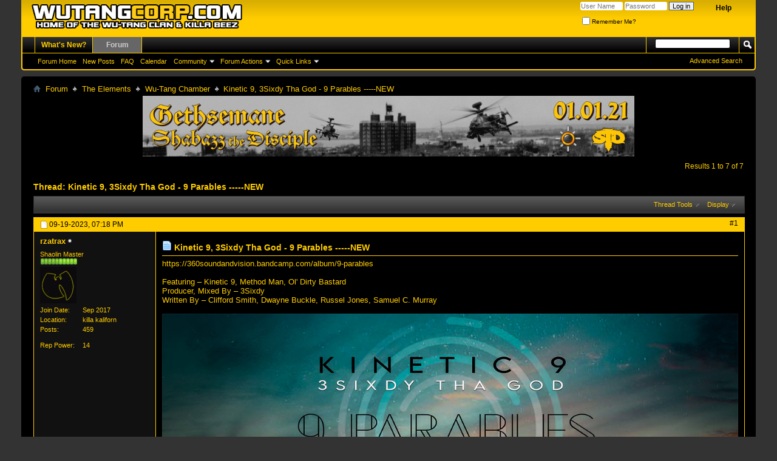

--- FILE ---
content_type: text/html; charset=ISO-8859-1
request_url: https://wutangcorp.com/forum/showthread.php?145040-Kinetic-9-3Sixdy-Tha-God-9-Parables-NEW&s=9a424f08e95a2ace54e5e7dbd7103f36&p=2684127
body_size: 10269
content:
<!DOCTYPE html PUBLIC "-//W3C//DTD XHTML 1.0 Transitional//EN" "http://www.w3.org/TR/xhtml1/DTD/xhtml1-transitional.dtd">
<html xmlns="http://www.w3.org/1999/xhtml" dir="ltr" lang="en" id="vbulletin_html">
<head>
	<meta http-equiv="Content-Type" content="text/html; charset=ISO-8859-1" />
<meta id="e_vb_meta_bburl" name="vb_meta_bburl" content="https://wutangcorp.com/forum" />
<base href="https://wutangcorp.com/forum/" /><!--[if IE]></base><![endif]-->
<meta name="generator" content="vBulletin 4.2.6 by vBS" />

	<link rel="Shortcut Icon" href="favicon.ico" type="image/x-icon" />








<script type="text/javascript">
<!--
	if (typeof YAHOO === 'undefined') // Load ALL YUI Local
	{
		document.write('<script type="text/javascript" src="clientscript/yui/yuiloader-dom-event/yuiloader-dom-event.js?v=426vbs"><\/script>');
		document.write('<script type="text/javascript" src="clientscript/yui/connection/connection-min.js?v=426vbs"><\/script>');
		var yuipath = 'clientscript/yui';
		var yuicombopath = '';
		var remoteyui = false;
	}
	else	// Load Rest of YUI remotely (where possible)
	{
		var yuipath = 'clientscript/yui';
		var yuicombopath = '';
		var remoteyui = true;
		if (!yuicombopath)
		{
			document.write('<script type="text/javascript" src="clientscript/yui/connection/connection-min.js?v=426vbs"><\/script>');
		}
	}
	var SESSIONURL = "s=1e64a6ffb3145ecf9ecf4a8bfc3e3b01&";
	var SECURITYTOKEN = "guest";
	var IMGDIR_MISC = "images/misc";
	var IMGDIR_BUTTON = "images/buttons";
	var vb_disable_ajax = parseInt("0", 10);
	var SIMPLEVERSION = "426vbs";
	var BBURL = "https://wutangcorp.com/forum";
	var LOGGEDIN = 0 > 0 ? true : false;
	var THIS_SCRIPT = "showthread";
	var RELPATH = "showthread.php?145040-Kinetic-9-3Sixdy-Tha-God-9-Parables-NEW&amp;p=2684127";
	var PATHS = {
		forum : "",
		cms   : "",
		blog  : ""
	};
	var AJAXBASEURL = "https://wutangcorp.com/forum/";
// -->
</script>
<script type="text/javascript" src="https://wutangcorp.com/forum/clientscript/vbulletin-core.js?v=426vbs"></script>





	<link rel="stylesheet" type="text/css" href="css.php?styleid=4&amp;langid=1&amp;d=1693876634&amp;td=ltr&amp;sheet=bbcode.css,editor.css,popupmenu.css,reset-fonts.css,vbulletin.css,vbulletin-chrome.css,vbulletin-formcontrols.css," />

	<!--[if lt IE 8]>
	<link rel="stylesheet" type="text/css" href="css.php?styleid=4&amp;langid=1&amp;d=1693876634&amp;td=ltr&amp;sheet=popupmenu-ie.css,vbulletin-ie.css,vbulletin-chrome-ie.css,vbulletin-formcontrols-ie.css,editor-ie.css" />
	<![endif]-->

<!-- Global site tag (gtag.js) - Google Analytics -->
<script async src="https://www.googletagmanager.com/gtag/js?id=UA-67854144-1"></script>
<script>
  window.dataLayer = window.dataLayer || [];
  function gtag(){dataLayer.push(arguments);}
  gtag('js', new Date());

  gtag('config', 'UA-67854144-1');
</script>

<!-- Global site tag (gtag.js) - Google Analytics FCP Net Tagging-->
<script async src="https://www.googletagmanager.com/gtag/js?id=UA-52555043-12"></script>
<script>
  window.dataLayer = window.dataLayer || [];
  function gtag(){dataLayer.push(arguments);}
  gtag('js', new Date());

  gtag('config', 'UA-52555043-12');
</script>


	<meta name="keywords" content="kinetic, 3sixdy, mixed, murray, samuel, jones, russel, buckle, dwayne, smith, clifford, written, bastard, producer, dirty, method, featuring, https://360soundandvision.bandcamp.com/album/9-parables, parables, https://f4.bcbits.com/img/a0872057486_10.jpg" />
	<meta name="description" content="https://360soundandvision.bandcamp.com/album/9-parables 
 
Featuring – Kinetic 9, Method Man, Ol' Dirty Bastard 
Producer, Mixed By – 3Sixdy 
Written By – Clifford Smith, Dwayne Buckle, Russel Jones, Samuel C. Murray  
 
https://f4.bcbits.com/img/a0872057486_10.jpg" />

	<title> Kinetic 9, 3Sixdy Tha God - 9 Parables -----NEW</title>
	<link rel="canonical" href="showthread.php?145040-Kinetic-9-3Sixdy-Tha-God-9-Parables-NEW&s=1e64a6ffb3145ecf9ecf4a8bfc3e3b01" />
	
	
	
	
	
	
	
	
	

	
		<link rel="stylesheet" type="text/css" href="css.php?styleid=4&amp;langid=1&amp;d=1693876634&amp;td=ltr&amp;sheet=toolsmenu.css,postlist.css,showthread.css,postbit.css,options.css,attachment.css,poll.css,lightbox.css" />
	
	<!--[if lt IE 8]><link rel="stylesheet" type="text/css" href="css.php?styleid=4&amp;langid=1&amp;d=1693876634&amp;td=ltr&amp;sheet=toolsmenu-ie.css,postlist-ie.css,showthread-ie.css,postbit-ie.css,poll-ie.css" /><![endif]-->
<link rel="stylesheet" type="text/css" href="css.php?styleid=4&amp;langid=1&amp;d=1693876634&amp;td=ltr&amp;sheet=additional.css" />

</head>

<body onload="if (document.body.scrollIntoView &amp;&amp; fetch_object('currentPost') &amp;&amp; (window.location.href.indexOf('#') == -1 || window.location.href.indexOf('#post') &gt; -1)) { fetch_object('currentPost').scrollIntoView(true); }">

<div class="above_body"> <!-- closing tag is in template navbar -->
<div id="header" class="floatcontainer doc_header">
	<div><a name="top" href="forum.php?s=1e64a6ffb3145ecf9ecf4a8bfc3e3b01" class="logo-image"><img src="images/misc/Wu-Tang_Corp-logo.png" alt="Wu-Tang Corp. - Official Site of the Wu-Tang Clan - Powered by vBulletin" /></a></div>
	<div id="toplinks" class="toplinks">
		
			<ul class="nouser">
			
				<li><a rel="help" href="faq.php?s=1e64a6ffb3145ecf9ecf4a8bfc3e3b01">Help</a></li>
				<li>
			<script type="text/javascript" src="clientscript/vbulletin_md5.js?v=426vbs"></script>
			<form id="navbar_loginform" action="login.php?s=1e64a6ffb3145ecf9ecf4a8bfc3e3b01&amp;do=login" method="post" onsubmit="md5hash(vb_login_password, vb_login_md5password, vb_login_md5password_utf, 0)">
				<fieldset id="logindetails" class="logindetails">
					<div>
						<div>
					<input type="text" class="textbox default-value" name="vb_login_username" id="navbar_username" size="10" accesskey="u" tabindex="101" value="User Name" />
					<input type="password" class="textbox" tabindex="102" name="vb_login_password" id="navbar_password" size="10" />
					<input type="text" class="textbox default-value" tabindex="102" name="vb_login_password_hint" id="navbar_password_hint" size="10" value="Password" style="display:none;" />
					<input type="submit" class="loginbutton" tabindex="104" value="Log in" title="Enter your username and password in the boxes provided to login, or click the 'register' button to create a profile for yourself." accesskey="s" />
						</div>
					</div>
				</fieldset>
				<div id="remember" class="remember">
					<label for="cb_cookieuser_navbar"><input type="checkbox" name="cookieuser" value="1" id="cb_cookieuser_navbar" class="cb_cookieuser_navbar" accesskey="c" tabindex="103" /> Remember Me?</label>
				</div>

				<input type="hidden" name="s" value="1e64a6ffb3145ecf9ecf4a8bfc3e3b01" />
				<input type="hidden" name="securitytoken" value="guest" />
				<input type="hidden" name="do" value="login" />
				<input type="hidden" name="vb_login_md5password" />
				<input type="hidden" name="vb_login_md5password_utf" />
			</form>
			<script type="text/javascript">
			YAHOO.util.Dom.setStyle('navbar_password_hint', "display", "inline");
			YAHOO.util.Dom.setStyle('navbar_password', "display", "none");
			vB_XHTML_Ready.subscribe(function()
			{
			//
				YAHOO.util.Event.on('navbar_username', "focus", navbar_username_focus);
				YAHOO.util.Event.on('navbar_username', "blur", navbar_username_blur);
				YAHOO.util.Event.on('navbar_password_hint', "focus", navbar_password_hint);
				YAHOO.util.Event.on('navbar_password', "blur", navbar_password);
			});
			
			function navbar_username_focus(e)
			{
			//
				var textbox = YAHOO.util.Event.getTarget(e);
				if (textbox.value == 'User Name')
				{
				//
					textbox.value='';
					textbox.style.color='#000000';
				}
			}

			function navbar_username_blur(e)
			{
			//
				var textbox = YAHOO.util.Event.getTarget(e);
				if (textbox.value == '')
				{
				//
					textbox.value='User Name';
					textbox.style.color='#777777';
				}
			}
			
			function navbar_password_hint(e)
			{
			//
				var textbox = YAHOO.util.Event.getTarget(e);
				
				YAHOO.util.Dom.setStyle('navbar_password_hint', "display", "none");
				YAHOO.util.Dom.setStyle('navbar_password', "display", "inline");
				YAHOO.util.Dom.get('navbar_password').focus();
			}

			function navbar_password(e)
			{
			//
				var textbox = YAHOO.util.Event.getTarget(e);
				
				if (textbox.value == '')
				{
					YAHOO.util.Dom.setStyle('navbar_password_hint', "display", "inline");
					YAHOO.util.Dom.setStyle('navbar_password', "display", "none");
				}
			}
			</script>
				</li>
				
			</ul>
		
	</div>
	<div class="ad_global_header">
		
		
	</div>
	<hr />
</div>
<div id="navbar" class="navbar">
	<ul id="navtabs" class="navtabs floatcontainer">
		
		
	
		<li  id="vbtab_whatsnew">
			<a class="navtab" href="activity.php?s=1e64a6ffb3145ecf9ecf4a8bfc3e3b01">What's New?</a>
		</li>
		
		

	
		<li class="selected" id="vbtab_forum">
			<a class="navtab" href="forum.php?s=1e64a6ffb3145ecf9ecf4a8bfc3e3b01">Forum</a>
		</li>
		
		
			<ul class="floatcontainer">
				
					
						
							<li id="vbflink_bbmenu"><a href="forum.php?s=1e64a6ffb3145ecf9ecf4a8bfc3e3b01">Forum Home</a></li>
						
					
				
					
						
							<li id="vbflink_newposts"><a href="search.php?s=1e64a6ffb3145ecf9ecf4a8bfc3e3b01&amp;do=getnew&amp;contenttype=vBForum_Post">New Posts</a></li>
						
					
				
					
						
							<li id="vbflink_faq"><a href="faq.php?s=1e64a6ffb3145ecf9ecf4a8bfc3e3b01">FAQ</a></li>
						
					
				
					
						
							<li id="vbflink_calendar"><a href="calendar.php?s=1e64a6ffb3145ecf9ecf4a8bfc3e3b01">Calendar</a></li>
						
					
				
					
						<li class="popupmenu" id="vbmenu_community">
							<a href="javascript://" class="popupctrl">Community</a>
							<ul class="popupbody popuphover">
								
									<li id="vbclink_groups"><a href="group.php?s=1e64a6ffb3145ecf9ecf4a8bfc3e3b01">Groups</a></li>
								
									<li id="vbclink_albums"><a href="album.php?s=1e64a6ffb3145ecf9ecf4a8bfc3e3b01">Albums</a></li>
								
									<li id="vbclink_members"><a href="memberlist.php?s=1e64a6ffb3145ecf9ecf4a8bfc3e3b01">Member List</a></li>
								
							</ul>
						</li>
					
				
					
						<li class="popupmenu" id="vbmenu_actions">
							<a href="javascript://" class="popupctrl">Forum Actions</a>
							<ul class="popupbody popuphover">
								
									<li id="vbalink_mfr"><a href="forumdisplay.php?s=1e64a6ffb3145ecf9ecf4a8bfc3e3b01&amp;do=markread&amp;markreadhash=guest">Mark Forums Read</a></li>
								
							</ul>
						</li>
					
				
					
						<li class="popupmenu" id="vbmenu_qlinks">
							<a href="javascript://" class="popupctrl">Quick Links</a>
							<ul class="popupbody popuphover">
								
									<li id="vbqlink_posts"><a href="search.php?s=1e64a6ffb3145ecf9ecf4a8bfc3e3b01&amp;do=getdaily&amp;contenttype=vBForum_Post">Today's Posts</a></li>
								
									<li id="vbqlink_leaders"><a href="showgroups.php?s=1e64a6ffb3145ecf9ecf4a8bfc3e3b01">View Site Leaders</a></li>
								
							</ul>
						</li>
					
				
			</ul>
		

		
	</ul>
	
		<div id="globalsearch" class="globalsearch">
			<form action="search.php?s=1e64a6ffb3145ecf9ecf4a8bfc3e3b01&amp;do=process" method="post" id="navbar_search" class="navbar_search">
				
				<input type="hidden" name="securitytoken" value="guest" />
				<input type="hidden" name="do" value="process" />
				<span class="textboxcontainer"><span><input type="text" value="" name="query" class="textbox" tabindex="99"/></span></span>
				<span class="buttoncontainer"><span><input type="image" class="searchbutton" src="images/buttons/search.png" name="submit" onclick="document.getElementById('navbar_search').submit;" tabindex="100"/></span></span>
			</form>
			<ul class="navbar_advanced_search">
				<li><a href="search.php?s=1e64a6ffb3145ecf9ecf4a8bfc3e3b01" accesskey="4">Advanced Search</a></li>
				
			</ul>
		</div>
	
</div>
</div><!-- closing div for above_body -->

<div class="body_wrapper">
<div id="breadcrumb" class="breadcrumb">
	<ul class="floatcontainer">
		<li class="navbithome"><a href="index.php?s=1e64a6ffb3145ecf9ecf4a8bfc3e3b01" accesskey="1"><img src="images/misc/navbit-home.png" alt="Home" /></a></li>
		
	<li class="navbit"><a href="forum.php?s=1e64a6ffb3145ecf9ecf4a8bfc3e3b01">Forum</a></li>

	<li class="navbit"><a href="forumdisplay.php?5-The-Elements&amp;s=1e64a6ffb3145ecf9ecf4a8bfc3e3b01">The Elements</a></li>

	<li class="navbit"><a href="forumdisplay.php?10-Wu-Tang-Chamber&amp;s=1e64a6ffb3145ecf9ecf4a8bfc3e3b01">Wu-Tang Chamber</a></li>

		
	<li class="navbit lastnavbit"><span> Kinetic 9, 3Sixdy Tha God - 9 Parables -----NEW</span></li>

	</ul>
	<hr />
</div>


<div id="ad_global_below_navbar"><center><img src="https://wutangcorp.com/forum/0101_Banner_2021.jpeg" width="810" height="100" alt="01.01.2021"/></center></div>






	<div id="above_postlist" class="above_postlist">
		
		<div id="pagination_top" class="pagination_top">
		
			<div id="postpagestats_above" class="postpagestats">
				Results 1 to 7 of 7
			</div>
		</div>
	</div>
	<div id="pagetitle" class="pagetitle">
		<h1>
			Thread: <span class="threadtitle"><a href="showthread.php?145040-Kinetic-9-3Sixdy-Tha-God-9-Parables-NEW&s=1e64a6ffb3145ecf9ecf4a8bfc3e3b01" title="Reload this Page">Kinetic 9, 3Sixdy Tha God - 9 Parables -----NEW</a></span>
		</h1>
		
			
<span id="fb-root"></span>
<script type="text/javascript" src="//connect.facebook.net/en_US/sdk.js#appId=&amp;xfbml=1"></script>

<fb:like href="https://wutangcorp.com/forum/showthread.php?145040-Kinetic-9-3Sixdy-Tha-God-9-Parables-NEW" font="tahoma" layout="standard" show_faces="false" width="300" action="like" colorscheme="light" data-share="true"></fb:like>
		
	</div>
	<div id="thread_controls" class="thread_controls toolsmenu">
		<div>
		<ul id="postlist_popups" class="postlist_popups popupgroup">
			
			
			<li class="popupmenu" id="threadtools">
				<h6><a class="popupctrl" href="javascript://">Thread Tools</a></h6>
				<ul class="popupbody popuphover">
					<li><a href="printthread.php?s=1e64a6ffb3145ecf9ecf4a8bfc3e3b01&amp;t=145040&amp;pp=15&amp;page=1" accesskey="3" rel="nofollow">Show Printable Version</a></li>
					
						<li><a href="sendmessage.php?s=1e64a6ffb3145ecf9ecf4a8bfc3e3b01&amp;do=sendtofriend&amp;t=145040" rel="nofollow">Email this Page&hellip;</a></li>
					
					<li>
						
					</li>
					
				</ul>
			</li>

			

			

			

			
				<li class="popupmenu" id="displaymodes">
					<h6><a class="popupctrl" href="javascript://">Display</a></h6>
					<ul class="popupbody popuphover">
						<li><label>Linear Mode</label></li>
						<li><a href="showthread.php?145040-Kinetic-9-3Sixdy-Tha-God-9-Parables-NEW&amp;s=1e64a6ffb3145ecf9ecf4a8bfc3e3b01&amp;mode=hybrid"> Switch to Hybrid Mode</a></li>
						<li><a href="showthread.php?145040-Kinetic-9-3Sixdy-Tha-God-9-Parables-NEW&amp;s=1e64a6ffb3145ecf9ecf4a8bfc3e3b01&amp;p=2684075&amp;mode=threaded#post2684075"> Switch to Threaded Mode</a></li>
					</ul>
				</li>
			

			
			</ul>
		</div>
	</div>

<div id="postlist" class="postlist restrain">
	

	
		<ol id="posts" class="posts" start="1">
			
<li class="postbitlegacy postbitim postcontainer old" id="post_2684075">
<!-- see bottom of postbit.css for .userinfo .popupmenu styles -->

	<div class="posthead">
			<span class="postdate old">
				
					<span class="date">09-19-2023,&nbsp;<span class="time">07:18 PM</span></span>
				
			</span>
			<span class="nodecontrols">
				
					<a name="post2684075" href="showthread.php?145040-Kinetic-9-3Sixdy-Tha-God-9-Parables-NEW&amp;s=1e64a6ffb3145ecf9ecf4a8bfc3e3b01&amp;p=2684075&amp;viewfull=1#post2684075" class="postcounter">#1</a><a id="postcount2684075" name="1"></a>
				
				
				
			</span>
	</div>
	<div class="postdetails">
		<div class="userinfo">
			<div class="username_container">
			
				<div class="popupmenu memberaction">
	<a class="username offline popupctrl" href="member.php?203296-rzatrax&amp;s=1e64a6ffb3145ecf9ecf4a8bfc3e3b01" title="rzatrax is offline"><strong>rzatrax</strong></a>
	<ul class="popupbody popuphover memberaction_body">
		<li class="left">
			<a href="member.php?203296-rzatrax&amp;s=1e64a6ffb3145ecf9ecf4a8bfc3e3b01" class="siteicon_profile">
				View Profile
			</a>
		</li>
		
		<li class="right">
			<a href="search.php?s=1e64a6ffb3145ecf9ecf4a8bfc3e3b01&amp;do=finduser&amp;userid=203296&amp;contenttype=vBForum_Post&amp;showposts=1" class="siteicon_forum" rel="nofollow">
				View Forum Posts
			</a>
		</li>
		
		
		
		
		<li class="right">
			<a href="blog.php?s=1e64a6ffb3145ecf9ecf4a8bfc3e3b01&amp;u=203296" class="siteicon_blog" rel="nofollow">
				View Blog Entries
			</a>
		</li>
		
		
		
		
		
		<li class="right">
			<a href="https://wutangcorp.com/forum/list.php?author/203296-rzatrax&amp;s=1e64a6ffb3145ecf9ecf4a8bfc3e3b01" class="siteicon_article" rel="nofollow">
				View Articles
			</a>
		</li>
		

		

		
		
	</ul>
</div>
				<img class="inlineimg onlinestatus" src="images/statusicon/user-offline.png" alt="rzatrax is offline" border="0" />

			
			</div>
			<span class="usertitle">
				Shaolin Master
			</span>
			
			
			
				<span class="postbit_reputation" id="repdisplay_2684075_203296" title="rzatrax five deadly venoms">
					
						<img class="repimg" src="images/reputation/reputation_pos.png" alt="" />
					
						<img class="repimg" src="images/reputation/reputation_pos.png" alt="" />
					
						<img class="repimg" src="images/reputation/reputation_pos.png" alt="" />
					
						<img class="repimg" src="images/reputation/reputation_pos.png" alt="" />
					
						<img class="repimg" src="images/reputation/reputation_pos.png" alt="" />
					
						<img class="repimg" src="images/reputation/reputation_highpos.png" alt="" />
					
						<img class="repimg" src="images/reputation/reputation_highpos.png" alt="" />
					
						<img class="repimg" src="images/reputation/reputation_highpos.png" alt="" />
					
						<img class="repimg" src="images/reputation/reputation_highpos.png" alt="" />
					
						<img class="repimg" src="images/reputation/reputation_highpos.png" alt="" />
					
				</span>
			
			
			<a class="postuseravatar" href="member.php?203296-rzatrax&amp;s=1e64a6ffb3145ecf9ecf4a8bfc3e3b01" title="rzatrax is offline">
				<img src="customavatars/avatar203296_2.gif" alt="rzatrax's Avatar" title="rzatrax's Avatar" />
			</a>
			 
			
				<hr />
				<dl class="userinfo_extra">
					<dt>Join Date</dt> <dd>Sep 2017</dd>
					<dt>Location</dt> <dd>killa kaliforn</dd>
					
					<dt>Posts</dt> <dd>459</dd>	
					
				</dl>
				
				<dl class="user_rep">
					
					
						
					<dt>Rep Power</dt> 
					<dd id="reppower_2684075_203296">14</dd> 
						
					
				</dl>
				
				
				<div class="imlinks">
					    
				</div>
			
		</div>
		<div class="postbody">
			<div class="postrow has_after_content">
				
				
				<h2 class="title icon">
					<img src="images/icons/icon1.png" alt="Default" /> Kinetic 9, 3Sixdy Tha God - 9 Parables -----NEW
				</h2>
				


						
							
							
						
						
				<div class="content">
					<div id="post_message_2684075">
						<blockquote class="postcontent restore ">
							<a href="https://360soundandvision.bandcamp.com/album/9-parables" target="_blank">https://360soundandvision.bandcamp.com/album/9-parables</a><br />
<br />
Featuring – Kinetic 9, Method Man, Ol' Dirty Bastard<br />
Producer, Mixed By – 3Sixdy<br />
Written By – Clifford Smith, Dwayne Buckle, Russel Jones, Samuel C. Murray <br />
<br />
<img src="https://f4.bcbits.com/img/a0872057486_10.jpg" border="0" alt="" />
						</blockquote>
					</div>

					
				</div>
			</div>
			
			<div class="after_content">
				
				
				
					
				
				
					<blockquote class="signature restore"><div class="signaturecontainer"><a href="http://wutangloyalty.blogspot.com/" target="_blank">http://wutangloyalty.blogspot.com/</a></div></blockquote>
				
				
			</div>
			
			<div class="cleardiv"></div>
		</div>
	</div>
		<div class="postfoot">
			<!-- <div class="postfoot_container"> -->
			<div class="textcontrols floatcontainer">
				<span class="postcontrols">
					<img style="display:none" id="progress_2684075" src="images/misc/progress.gif" alt="" />
					
					
					
						<a id="qrwq_2684075" class="newreply" href="newreply.php?s=1e64a6ffb3145ecf9ecf4a8bfc3e3b01&amp;do=newreply&amp;p=2684075" rel="nofollow" title="Reply With Quote"><img id="quoteimg_2684075" src="clear.gif" alt="Reply With Quote" />  Reply With Quote</a> 
					
					
					
				</span>
				<span class="postlinking">
					
						
					

					
					
					
					

					
					

					
					
					
					
					
				</span>
			<!-- </div> -->
			</div>
		</div>
	<hr />
</li>

<li class="postbitlegacy postbitim postcontainer old" id="post_2684078">
<!-- see bottom of postbit.css for .userinfo .popupmenu styles -->

	<div class="posthead">
			<span class="postdate old">
				
					<span class="date">09-19-2023,&nbsp;<span class="time">09:02 PM</span></span>
				
			</span>
			<span class="nodecontrols">
				
					<a name="post2684078" href="showthread.php?145040-Kinetic-9-3Sixdy-Tha-God-9-Parables-NEW&amp;s=1e64a6ffb3145ecf9ecf4a8bfc3e3b01&amp;p=2684078&amp;viewfull=1#post2684078" class="postcounter">#2</a><a id="postcount2684078" name="2"></a>
				
				
				
			</span>
	</div>
	<div class="postdetails">
		<div class="userinfo">
			<div class="username_container">
			
				<div class="popupmenu memberaction">
	<a class="username offline popupctrl" href="member.php?136-Cilvaringz&amp;s=1e64a6ffb3145ecf9ecf4a8bfc3e3b01" title="Cilvaringz is offline"><strong><img src="https://shift-one.com/w.gif" border="0" /> <span style="color:#33ff00;font-weight:bold;">Cilvaringz</span></strong></a>
	<ul class="popupbody popuphover memberaction_body">
		<li class="left">
			<a href="member.php?136-Cilvaringz&amp;s=1e64a6ffb3145ecf9ecf4a8bfc3e3b01" class="siteicon_profile">
				View Profile
			</a>
		</li>
		
		<li class="right">
			<a href="search.php?s=1e64a6ffb3145ecf9ecf4a8bfc3e3b01&amp;do=finduser&amp;userid=136&amp;contenttype=vBForum_Post&amp;showposts=1" class="siteicon_forum" rel="nofollow">
				View Forum Posts
			</a>
		</li>
		
		
		
		
		<li class="right">
			<a href="blog.php?s=1e64a6ffb3145ecf9ecf4a8bfc3e3b01&amp;u=136" class="siteicon_blog" rel="nofollow">
				View Blog Entries
			</a>
		</li>
		
		
		
		
		
		<li class="right">
			<a href="https://wutangcorp.com/forum/list.php?author/136-Cilvaringz&amp;s=1e64a6ffb3145ecf9ecf4a8bfc3e3b01" class="siteicon_article" rel="nofollow">
				View Articles
			</a>
		</li>
		

		

		
		
	</ul>
</div>
				<img class="inlineimg onlinestatus" src="images/statusicon/user-offline.png" alt="Cilvaringz is offline" border="0" />

			
			</div>
			<span class="usertitle">
				Corny Nuh! Capitalizing
			</span>
			
			
			
				<span class="postbit_reputation" id="repdisplay_2684078_136" title="Cilvaringz Iron Lungs (Fists of Legend)">
					
						<img class="repimg" src="images/reputation/reputation_pos.png" alt="" />
					
						<img class="repimg" src="images/reputation/reputation_pos.png" alt="" />
					
						<img class="repimg" src="images/reputation/reputation_pos.png" alt="" />
					
						<img class="repimg" src="images/reputation/reputation_pos.png" alt="" />
					
						<img class="repimg" src="images/reputation/reputation_pos.png" alt="" />
					
						<img class="repimg" src="images/reputation/reputation_highpos.png" alt="" />
					
						<img class="repimg" src="images/reputation/reputation_highpos.png" alt="" />
					
						<img class="repimg" src="images/reputation/reputation_highpos.png" alt="" />
					
						<img class="repimg" src="images/reputation/reputation_highpos.png" alt="" />
					
						<img class="repimg" src="images/reputation/reputation_highpos.png" alt="" />
					
						<img class="repimg" src="images/reputation/reputation_highpos.png" alt="" />
					
				</span>
			
			
			<a class="postuseravatar" href="member.php?136-Cilvaringz&amp;s=1e64a6ffb3145ecf9ecf4a8bfc3e3b01" title="Cilvaringz is offline">
				<img src="customavatars/avatar136_3.gif" alt="Cilvaringz's Avatar" title="Cilvaringz's Avatar" />
			</a>
			 
			
				<hr />
				<dl class="userinfo_extra">
					<dt>Join Date</dt> <dd>Feb 2002</dd>
					
					
					<dt>Posts</dt> <dd>2,176</dd>	
					
				</dl>
				
				<dl class="user_rep">
					
					
						
					<dt>Rep Power</dt> 
					<dd id="reppower_2684078_136">10</dd> 
						
					
				</dl>
				
				
				<div class="imlinks">
					    
				</div>
			
		</div>
		<div class="postbody">
			<div class="postrow has_after_content">
				
				
				<h2 class="title icon">
					<img src="images/icons/icon1.png" alt="Default" /> 
				</h2>
				


						
						
				<div class="content">
					<div id="post_message_2684078">
						<blockquote class="postcontent restore ">
							makes you wonder.... what the fuck happened?
						</blockquote>
					</div>

					
				</div>
			</div>
			
			<div class="after_content">
				
				
				
				
					<blockquote class="signature restore"><div class="signaturecontainer"><img src="http://i.imgur.com/suSFAxk.gif" border="0" alt="" /></div></blockquote>
				
				
			</div>
			
			<div class="cleardiv"></div>
		</div>
	</div>
		<div class="postfoot">
			<!-- <div class="postfoot_container"> -->
			<div class="textcontrols floatcontainer">
				<span class="postcontrols">
					<img style="display:none" id="progress_2684078" src="images/misc/progress.gif" alt="" />
					
					
					
						<a id="qrwq_2684078" class="newreply" href="newreply.php?s=1e64a6ffb3145ecf9ecf4a8bfc3e3b01&amp;do=newreply&amp;p=2684078" rel="nofollow" title="Reply With Quote"><img id="quoteimg_2684078" src="clear.gif" alt="Reply With Quote" />  Reply With Quote</a> 
					
					
					
				</span>
				<span class="postlinking">
					
						
					

					
					
					
					

					
					

					
					
					
					
					
				</span>
			<!-- </div> -->
			</div>
		</div>
	<hr />
</li>

<li class="postbitlegacy postbitim postcontainer old" id="post_2684084">
<!-- see bottom of postbit.css for .userinfo .popupmenu styles -->

	<div class="posthead">
			<span class="postdate old">
				
					<span class="date">09-20-2023,&nbsp;<span class="time">05:26 PM</span></span>
				
			</span>
			<span class="nodecontrols">
				
					<a name="post2684084" href="showthread.php?145040-Kinetic-9-3Sixdy-Tha-God-9-Parables-NEW&amp;s=1e64a6ffb3145ecf9ecf4a8bfc3e3b01&amp;p=2684084&amp;viewfull=1#post2684084" class="postcounter">#3</a><a id="postcount2684084" name="3"></a>
				
				
				
			</span>
	</div>
	<div class="postdetails">
		<div class="userinfo">
			<div class="username_container">
			
				<div class="popupmenu memberaction">
	<a class="username offline popupctrl" href="member.php?11197-Sky-Blue-Bally-Kid&amp;s=1e64a6ffb3145ecf9ecf4a8bfc3e3b01" title="Sky Blue Bally Kid is offline"><strong> <span style="color:#00ccff;font-weight:bold;">Sky Blue Bally Kid</span></strong></a>
	<ul class="popupbody popuphover memberaction_body">
		<li class="left">
			<a href="member.php?11197-Sky-Blue-Bally-Kid&amp;s=1e64a6ffb3145ecf9ecf4a8bfc3e3b01" class="siteicon_profile">
				View Profile
			</a>
		</li>
		
		<li class="right">
			<a href="search.php?s=1e64a6ffb3145ecf9ecf4a8bfc3e3b01&amp;do=finduser&amp;userid=11197&amp;contenttype=vBForum_Post&amp;showposts=1" class="siteicon_forum" rel="nofollow">
				View Forum Posts
			</a>
		</li>
		
		
		
		
		<li class="right">
			<a href="blog.php?s=1e64a6ffb3145ecf9ecf4a8bfc3e3b01&amp;u=11197" class="siteicon_blog" rel="nofollow">
				View Blog Entries
			</a>
		</li>
		
		
		
		
		
		<li class="right">
			<a href="https://wutangcorp.com/forum/list.php?author/11197-Sky-Blue-Bally-Kid&amp;s=1e64a6ffb3145ecf9ecf4a8bfc3e3b01" class="siteicon_article" rel="nofollow">
				View Articles
			</a>
		</li>
		

		

		
		
	</ul>
</div>
				<img class="inlineimg onlinestatus" src="images/statusicon/user-offline.png" alt="Sky Blue Bally Kid is offline" border="0" />

			
			</div>
			<span class="usertitle">
				Terry Cloth Rudolph Joint
			</span>
			
			
			
				<span class="postbit_reputation" id="repdisplay_2684084_11197" title="Sky Blue Bally Kid Iron Lungs (Fists of Legend)">
					
						<img class="repimg" src="images/reputation/reputation_pos.png" alt="" />
					
						<img class="repimg" src="images/reputation/reputation_pos.png" alt="" />
					
						<img class="repimg" src="images/reputation/reputation_pos.png" alt="" />
					
						<img class="repimg" src="images/reputation/reputation_pos.png" alt="" />
					
						<img class="repimg" src="images/reputation/reputation_pos.png" alt="" />
					
						<img class="repimg" src="images/reputation/reputation_highpos.png" alt="" />
					
						<img class="repimg" src="images/reputation/reputation_highpos.png" alt="" />
					
						<img class="repimg" src="images/reputation/reputation_highpos.png" alt="" />
					
						<img class="repimg" src="images/reputation/reputation_highpos.png" alt="" />
					
						<img class="repimg" src="images/reputation/reputation_highpos.png" alt="" />
					
						<img class="repimg" src="images/reputation/reputation_highpos.png" alt="" />
					
				</span>
			
			
			<a class="postuseravatar" href="member.php?11197-Sky-Blue-Bally-Kid&amp;s=1e64a6ffb3145ecf9ecf4a8bfc3e3b01" title="Sky Blue Bally Kid is offline">
				<img src="customavatars/avatar11197_2.gif" alt="Sky Blue Bally Kid's Avatar" title="Sky Blue Bally Kid's Avatar" />
			</a>
			 
			
				<hr />
				<dl class="userinfo_extra">
					<dt>Join Date</dt> <dd>Dec 2003</dd>
					
					
					<dt>Posts</dt> <dd>6,678</dd>	
					
				</dl>
				
				<dl class="user_rep">
					
					
						
					<dt>Rep Power</dt> 
					<dd id="reppower_2684084_11197">78</dd> 
						
					
				</dl>
				
				
				<div class="imlinks">
					    
				</div>
			
		</div>
		<div class="postbody">
			<div class="postrow has_after_content">
				
				
				<h2 class="title icon">
					<img src="images/icons/icon1.png" alt="Default" /> 
				</h2>
				


						
						
				<div class="content">
					<div id="post_message_2684084">
						<blockquote class="postcontent restore ">
							Are those tracks uploaded in terrible quality or is that how they actually sound?
						</blockquote>
					</div>

					
				</div>
			</div>
			
			<div class="after_content">
				
				
				
				
					<blockquote class="signature restore"><div class="signaturecontainer"><div style="text-align: center;"><span style="font-family: System"><font color="Plum"><font size="2"><b><font color="DeepSkyBlue"><br />
  When I'm writing in my room</font></b><br />
</font></font></span> <br />
<br />
<img src="https://s18.postimg.io/93ac3fyft/NI_Sig.jpg" border="0" alt="" /><br />
<br />
<br />
<span style="font-family: System"><b><font color="Magenta"><br />
<font size="2"><font color="DeepSkyBlue"><font size="2">It's like a child that's fighting in the womb</font></font></font></font></b><font color="White"><font size="2"><br />
<br />
</font></font></span><span style="font-family: System"><font color="Yellow"><font size="2">- KP -<br />
</font></font></span></div></div></blockquote>
				
				
			</div>
			
			<div class="cleardiv"></div>
		</div>
	</div>
		<div class="postfoot">
			<!-- <div class="postfoot_container"> -->
			<div class="textcontrols floatcontainer">
				<span class="postcontrols">
					<img style="display:none" id="progress_2684084" src="images/misc/progress.gif" alt="" />
					
					
					
						<a id="qrwq_2684084" class="newreply" href="newreply.php?s=1e64a6ffb3145ecf9ecf4a8bfc3e3b01&amp;do=newreply&amp;p=2684084" rel="nofollow" title="Reply With Quote"><img id="quoteimg_2684084" src="clear.gif" alt="Reply With Quote" />  Reply With Quote</a> 
					
					
					
				</span>
				<span class="postlinking">
					
						
					

					
					
					
					

					
					

					
					
					
					
					
				</span>
			<!-- </div> -->
			</div>
		</div>
	<hr />
</li>

<li class="postbitlegacy postbitim postcontainer old" id="post_2684120">
<!-- see bottom of postbit.css for .userinfo .popupmenu styles -->

	<div class="posthead">
			<span class="postdate old">
				
					<span class="date">09-25-2023,&nbsp;<span class="time">06:47 AM</span></span>
				
			</span>
			<span class="nodecontrols">
				
					<a name="post2684120" href="showthread.php?145040-Kinetic-9-3Sixdy-Tha-God-9-Parables-NEW&amp;s=1e64a6ffb3145ecf9ecf4a8bfc3e3b01&amp;p=2684120&amp;viewfull=1#post2684120" class="postcounter">#4</a><a id="postcount2684120" name="4"></a>
				
				
				
			</span>
	</div>
	<div class="postdetails">
		<div class="userinfo">
			<div class="username_container">
			
				<div class="popupmenu memberaction">
	<a class="username offline popupctrl" href="member.php?57184-hiphopjunky&amp;s=1e64a6ffb3145ecf9ecf4a8bfc3e3b01" title="hiphopjunky is offline"><strong><img src="https://shift-one.com/1.gif" border="0" /> <span style="color:#D6D6D6;font-weight:bold;">hiphopjunky</span></strong></a>
	<ul class="popupbody popuphover memberaction_body">
		<li class="left">
			<a href="member.php?57184-hiphopjunky&amp;s=1e64a6ffb3145ecf9ecf4a8bfc3e3b01" class="siteicon_profile">
				View Profile
			</a>
		</li>
		
		<li class="right">
			<a href="search.php?s=1e64a6ffb3145ecf9ecf4a8bfc3e3b01&amp;do=finduser&amp;userid=57184&amp;contenttype=vBForum_Post&amp;showposts=1" class="siteicon_forum" rel="nofollow">
				View Forum Posts
			</a>
		</li>
		
		
		
		
		<li class="right">
			<a href="blog.php?s=1e64a6ffb3145ecf9ecf4a8bfc3e3b01&amp;u=57184" class="siteicon_blog" rel="nofollow">
				View Blog Entries
			</a>
		</li>
		
		
		
		
		
		<li class="right">
			<a href="https://wutangcorp.com/forum/list.php?author/57184-hiphopjunky&amp;s=1e64a6ffb3145ecf9ecf4a8bfc3e3b01" class="siteicon_article" rel="nofollow">
				View Articles
			</a>
		</li>
		

		

		
		
	</ul>
</div>
				<img class="inlineimg onlinestatus" src="images/statusicon/user-offline.png" alt="hiphopjunky is offline" border="0" />

			
			</div>
			<span class="usertitle">
				Veteran Member
			</span>
			
			
			
				<span class="postbit_reputation" id="repdisplay_2684120_57184" title="hiphopjunky Iron Lungs (Fists of Legend)">
					
						<img class="repimg" src="images/reputation/reputation_pos.png" alt="" />
					
						<img class="repimg" src="images/reputation/reputation_pos.png" alt="" />
					
						<img class="repimg" src="images/reputation/reputation_pos.png" alt="" />
					
						<img class="repimg" src="images/reputation/reputation_pos.png" alt="" />
					
						<img class="repimg" src="images/reputation/reputation_pos.png" alt="" />
					
						<img class="repimg" src="images/reputation/reputation_highpos.png" alt="" />
					
						<img class="repimg" src="images/reputation/reputation_highpos.png" alt="" />
					
						<img class="repimg" src="images/reputation/reputation_highpos.png" alt="" />
					
						<img class="repimg" src="images/reputation/reputation_highpos.png" alt="" />
					
						<img class="repimg" src="images/reputation/reputation_highpos.png" alt="" />
					
						<img class="repimg" src="images/reputation/reputation_highpos.png" alt="" />
					
				</span>
			
			 
			
				<hr />
				<dl class="userinfo_extra">
					<dt>Join Date</dt> <dd>Apr 2007</dd>
					<dt>Location</dt> <dd>Bmore</dd>
					<dt>Age</dt> <dd>43</dd>
					<dt>Posts</dt> <dd>2,249</dd>	
					
				</dl>
				
				<dl class="user_rep">
					
					
						
					<dt>Rep Power</dt> 
					<dd id="reppower_2684120_57184">36</dd> 
						
					
				</dl>
				
				
				<div class="imlinks">
					    
				</div>
			
		</div>
		<div class="postbody">
			<div class="postrow">
				
				
				<h2 class="title icon">
					<img src="images/icons/icon1.png" alt="Default" /> 
				</h2>
				


						
						
				<div class="content">
					<div id="post_message_2684120">
						<blockquote class="postcontent restore ">
							Doodoo
						</blockquote>
					</div>

					
				</div>
			</div>
			
			<div class="cleardiv"></div>
		</div>
	</div>
		<div class="postfoot">
			<!-- <div class="postfoot_container"> -->
			<div class="textcontrols floatcontainer">
				<span class="postcontrols">
					<img style="display:none" id="progress_2684120" src="images/misc/progress.gif" alt="" />
					
					
					
						<a id="qrwq_2684120" class="newreply" href="newreply.php?s=1e64a6ffb3145ecf9ecf4a8bfc3e3b01&amp;do=newreply&amp;p=2684120" rel="nofollow" title="Reply With Quote"><img id="quoteimg_2684120" src="clear.gif" alt="Reply With Quote" />  Reply With Quote</a> 
					
					
					
				</span>
				<span class="postlinking">
					
						
					

					
					
					
					

					
					

					
					
					
					
					
				</span>
			<!-- </div> -->
			</div>
		</div>
	<hr />
</li>

<li class="postbitlegacy postbitim postcontainer old" id="post_2684126">
<!-- see bottom of postbit.css for .userinfo .popupmenu styles -->

	<div class="posthead">
			<span class="postdate old">
				
					<span class="date">09-26-2023,&nbsp;<span class="time">03:03 PM</span></span>
				
			</span>
			<span class="nodecontrols">
				
					<a name="post2684126" href="showthread.php?145040-Kinetic-9-3Sixdy-Tha-God-9-Parables-NEW&amp;s=1e64a6ffb3145ecf9ecf4a8bfc3e3b01&amp;p=2684126&amp;viewfull=1#post2684126" class="postcounter">#5</a><a id="postcount2684126" name="5"></a>
				
				
				
			</span>
	</div>
	<div class="postdetails">
		<div class="userinfo">
			<div class="username_container">
			
				<div class="popupmenu memberaction">
	<a class="username offline popupctrl" href="member.php?11197-Sky-Blue-Bally-Kid&amp;s=1e64a6ffb3145ecf9ecf4a8bfc3e3b01" title="Sky Blue Bally Kid is offline"><strong> <span style="color:#00ccff;font-weight:bold;">Sky Blue Bally Kid</span></strong></a>
	<ul class="popupbody popuphover memberaction_body">
		<li class="left">
			<a href="member.php?11197-Sky-Blue-Bally-Kid&amp;s=1e64a6ffb3145ecf9ecf4a8bfc3e3b01" class="siteicon_profile">
				View Profile
			</a>
		</li>
		
		<li class="right">
			<a href="search.php?s=1e64a6ffb3145ecf9ecf4a8bfc3e3b01&amp;do=finduser&amp;userid=11197&amp;contenttype=vBForum_Post&amp;showposts=1" class="siteicon_forum" rel="nofollow">
				View Forum Posts
			</a>
		</li>
		
		
		
		
		<li class="right">
			<a href="blog.php?s=1e64a6ffb3145ecf9ecf4a8bfc3e3b01&amp;u=11197" class="siteicon_blog" rel="nofollow">
				View Blog Entries
			</a>
		</li>
		
		
		
		
		
		<li class="right">
			<a href="https://wutangcorp.com/forum/list.php?author/11197-Sky-Blue-Bally-Kid&amp;s=1e64a6ffb3145ecf9ecf4a8bfc3e3b01" class="siteicon_article" rel="nofollow">
				View Articles
			</a>
		</li>
		

		

		
		
	</ul>
</div>
				<img class="inlineimg onlinestatus" src="images/statusicon/user-offline.png" alt="Sky Blue Bally Kid is offline" border="0" />

			
			</div>
			<span class="usertitle">
				Terry Cloth Rudolph Joint
			</span>
			
			
			
				<span class="postbit_reputation" id="repdisplay_2684126_11197" title="Sky Blue Bally Kid Iron Lungs (Fists of Legend)">
					
						<img class="repimg" src="images/reputation/reputation_pos.png" alt="" />
					
						<img class="repimg" src="images/reputation/reputation_pos.png" alt="" />
					
						<img class="repimg" src="images/reputation/reputation_pos.png" alt="" />
					
						<img class="repimg" src="images/reputation/reputation_pos.png" alt="" />
					
						<img class="repimg" src="images/reputation/reputation_pos.png" alt="" />
					
						<img class="repimg" src="images/reputation/reputation_highpos.png" alt="" />
					
						<img class="repimg" src="images/reputation/reputation_highpos.png" alt="" />
					
						<img class="repimg" src="images/reputation/reputation_highpos.png" alt="" />
					
						<img class="repimg" src="images/reputation/reputation_highpos.png" alt="" />
					
						<img class="repimg" src="images/reputation/reputation_highpos.png" alt="" />
					
						<img class="repimg" src="images/reputation/reputation_highpos.png" alt="" />
					
				</span>
			
			
			<a class="postuseravatar" href="member.php?11197-Sky-Blue-Bally-Kid&amp;s=1e64a6ffb3145ecf9ecf4a8bfc3e3b01" title="Sky Blue Bally Kid is offline">
				<img src="customavatars/avatar11197_2.gif" alt="Sky Blue Bally Kid's Avatar" title="Sky Blue Bally Kid's Avatar" />
			</a>
			 
			
				<hr />
				<dl class="userinfo_extra">
					<dt>Join Date</dt> <dd>Dec 2003</dd>
					
					
					<dt>Posts</dt> <dd>6,678</dd>	
					
				</dl>
				
				<dl class="user_rep">
					
					
						
					<dt>Rep Power</dt> 
					<dd id="reppower_2684126_11197">78</dd> 
						
					
				</dl>
				
				
				<div class="imlinks">
					    
				</div>
			
		</div>
		<div class="postbody">
			<div class="postrow has_after_content">
				
				
				<h2 class="title icon">
					<img src="images/icons/icon1.png" alt="Default" /> 
				</h2>
				


						
						
				<div class="content">
					<div id="post_message_2684126">
						<blockquote class="postcontent restore ">
							<img src="https://i.imgflip.com/80ifgw.jpg" border="0" alt="" />
						</blockquote>
					</div>

					
				</div>
			</div>
			
			<div class="after_content">
				
				
				
				
					<blockquote class="signature restore"><div class="signaturecontainer"><div style="text-align: center;"><span style="font-family: System"><font color="Plum"><font size="2"><b><font color="DeepSkyBlue"><br />
  When I'm writing in my room</font></b><br />
</font></font></span> <br />
<br />
<img src="https://s18.postimg.io/93ac3fyft/NI_Sig.jpg" border="0" alt="" /><br />
<br />
<br />
<span style="font-family: System"><b><font color="Magenta"><br />
<font size="2"><font color="DeepSkyBlue"><font size="2">It's like a child that's fighting in the womb</font></font></font></font></b><font color="White"><font size="2"><br />
<br />
</font></font></span><span style="font-family: System"><font color="Yellow"><font size="2">- KP -<br />
</font></font></span></div></div></blockquote>
				
				
			</div>
			
			<div class="cleardiv"></div>
		</div>
	</div>
		<div class="postfoot">
			<!-- <div class="postfoot_container"> -->
			<div class="textcontrols floatcontainer">
				<span class="postcontrols">
					<img style="display:none" id="progress_2684126" src="images/misc/progress.gif" alt="" />
					
					
					
						<a id="qrwq_2684126" class="newreply" href="newreply.php?s=1e64a6ffb3145ecf9ecf4a8bfc3e3b01&amp;do=newreply&amp;p=2684126" rel="nofollow" title="Reply With Quote"><img id="quoteimg_2684126" src="clear.gif" alt="Reply With Quote" />  Reply With Quote</a> 
					
					
					
				</span>
				<span class="postlinking">
					
						
					

					
					
					
					

					
					

					
					
					
					
					
				</span>
			<!-- </div> -->
			</div>
		</div>
	<hr />
</li>

<li class="postbitlegacy postbitim postcontainer old" id="post_2684127">
<!-- see bottom of postbit.css for .userinfo .popupmenu styles -->

	<div class="posthead">
			<span class="postdate old">
				
					<span class="date">09-26-2023,&nbsp;<span class="time">07:05 PM</span></span>
				
			</span>
			<span class="nodecontrols">
				
					<a name="post2684127" href="showthread.php?145040-Kinetic-9-3Sixdy-Tha-God-9-Parables-NEW&amp;s=1e64a6ffb3145ecf9ecf4a8bfc3e3b01&amp;p=2684127&amp;viewfull=1#post2684127" class="postcounter">#6</a><a id="postcount2684127" name="6"></a>
				
				
				
			</span>
	</div>
	<div class="postdetails">
		<div class="userinfo">
			<div class="username_container">
			
				<div class="popupmenu memberaction">
	<a class="username offline popupctrl" href="member.php?57184-hiphopjunky&amp;s=1e64a6ffb3145ecf9ecf4a8bfc3e3b01" title="hiphopjunky is offline"><strong><img src="https://shift-one.com/1.gif" border="0" /> <span style="color:#D6D6D6;font-weight:bold;">hiphopjunky</span></strong></a>
	<ul class="popupbody popuphover memberaction_body">
		<li class="left">
			<a href="member.php?57184-hiphopjunky&amp;s=1e64a6ffb3145ecf9ecf4a8bfc3e3b01" class="siteicon_profile">
				View Profile
			</a>
		</li>
		
		<li class="right">
			<a href="search.php?s=1e64a6ffb3145ecf9ecf4a8bfc3e3b01&amp;do=finduser&amp;userid=57184&amp;contenttype=vBForum_Post&amp;showposts=1" class="siteicon_forum" rel="nofollow">
				View Forum Posts
			</a>
		</li>
		
		
		
		
		<li class="right">
			<a href="blog.php?s=1e64a6ffb3145ecf9ecf4a8bfc3e3b01&amp;u=57184" class="siteicon_blog" rel="nofollow">
				View Blog Entries
			</a>
		</li>
		
		
		
		
		
		<li class="right">
			<a href="https://wutangcorp.com/forum/list.php?author/57184-hiphopjunky&amp;s=1e64a6ffb3145ecf9ecf4a8bfc3e3b01" class="siteicon_article" rel="nofollow">
				View Articles
			</a>
		</li>
		

		

		
		
	</ul>
</div>
				<img class="inlineimg onlinestatus" src="images/statusicon/user-offline.png" alt="hiphopjunky is offline" border="0" />

			
			</div>
			<span class="usertitle">
				Veteran Member
			</span>
			
			
			
				<span class="postbit_reputation" id="repdisplay_2684127_57184" title="hiphopjunky Iron Lungs (Fists of Legend)">
					
						<img class="repimg" src="images/reputation/reputation_pos.png" alt="" />
					
						<img class="repimg" src="images/reputation/reputation_pos.png" alt="" />
					
						<img class="repimg" src="images/reputation/reputation_pos.png" alt="" />
					
						<img class="repimg" src="images/reputation/reputation_pos.png" alt="" />
					
						<img class="repimg" src="images/reputation/reputation_pos.png" alt="" />
					
						<img class="repimg" src="images/reputation/reputation_highpos.png" alt="" />
					
						<img class="repimg" src="images/reputation/reputation_highpos.png" alt="" />
					
						<img class="repimg" src="images/reputation/reputation_highpos.png" alt="" />
					
						<img class="repimg" src="images/reputation/reputation_highpos.png" alt="" />
					
						<img class="repimg" src="images/reputation/reputation_highpos.png" alt="" />
					
						<img class="repimg" src="images/reputation/reputation_highpos.png" alt="" />
					
				</span>
			
			 
			
				<hr />
				<dl class="userinfo_extra">
					<dt>Join Date</dt> <dd>Apr 2007</dd>
					<dt>Location</dt> <dd>Bmore</dd>
					<dt>Age</dt> <dd>43</dd>
					<dt>Posts</dt> <dd>2,249</dd>	
					
				</dl>
				
				<dl class="user_rep">
					
					
						
					<dt>Rep Power</dt> 
					<dd id="reppower_2684127_57184">36</dd> 
						
					
				</dl>
				
				
				<div class="imlinks">
					    
				</div>
			
		</div>
		<div class="postbody">
			<div class="postrow">
				
				
				<h2 class="title icon">
					<img src="images/icons/icon1.png" alt="Default" /> 
				</h2>
				


						
						
				<div class="content">
					<div id="post_message_2684127">
						<blockquote class="postcontent restore ">
							^^ lol<br />
<br />
I just skimmed each track and actually the beats are cool. But you can clearly tell he just lifted a Meth and Dirty verse and stuck them on his tracks. Not that I was expecting unheard verses or anything...but I was hoping the verses were a little more obscure
						</blockquote>
					</div>

					
				</div>
			</div>
			
			<div class="cleardiv"></div>
		</div>
	</div>
		<div class="postfoot">
			<!-- <div class="postfoot_container"> -->
			<div class="textcontrols floatcontainer">
				<span class="postcontrols">
					<img style="display:none" id="progress_2684127" src="images/misc/progress.gif" alt="" />
					
					
					
						<a id="qrwq_2684127" class="newreply" href="newreply.php?s=1e64a6ffb3145ecf9ecf4a8bfc3e3b01&amp;do=newreply&amp;p=2684127" rel="nofollow" title="Reply With Quote"><img id="quoteimg_2684127" src="clear.gif" alt="Reply With Quote" />  Reply With Quote</a> 
					
					
					
				</span>
				<span class="postlinking">
					
						
					

					
					
					
					

					
					

					
					
					
					
					
				</span>
			<!-- </div> -->
			</div>
		</div>
	<hr />
</li>

<li class="postbitlegacy postbitim postcontainer old" id="post_2684130">
<!-- see bottom of postbit.css for .userinfo .popupmenu styles -->

	<div class="posthead">
			<span class="postdate old">
				
					<span class="date">09-27-2023,&nbsp;<span class="time">09:05 PM</span></span>
				
			</span>
			<span class="nodecontrols">
				
					<a name="post2684130" href="showthread.php?145040-Kinetic-9-3Sixdy-Tha-God-9-Parables-NEW&amp;s=1e64a6ffb3145ecf9ecf4a8bfc3e3b01&amp;p=2684130&amp;viewfull=1#post2684130" class="postcounter">#7</a><a id="postcount2684130" name="7"></a>
				
				
				
			</span>
	</div>
	<div class="postdetails">
		<div class="userinfo">
			<div class="username_container">
			
				<div class="popupmenu memberaction">
	<a class="username offline popupctrl" href="member.php?228103-Goldenchild&amp;s=1e64a6ffb3145ecf9ecf4a8bfc3e3b01" title="Goldenchild is offline"><strong>Goldenchild</strong></a>
	<ul class="popupbody popuphover memberaction_body">
		<li class="left">
			<a href="member.php?228103-Goldenchild&amp;s=1e64a6ffb3145ecf9ecf4a8bfc3e3b01" class="siteicon_profile">
				View Profile
			</a>
		</li>
		
		<li class="right">
			<a href="search.php?s=1e64a6ffb3145ecf9ecf4a8bfc3e3b01&amp;do=finduser&amp;userid=228103&amp;contenttype=vBForum_Post&amp;showposts=1" class="siteicon_forum" rel="nofollow">
				View Forum Posts
			</a>
		</li>
		
		
		
		
		<li class="right">
			<a href="blog.php?s=1e64a6ffb3145ecf9ecf4a8bfc3e3b01&amp;u=228103" class="siteicon_blog" rel="nofollow">
				View Blog Entries
			</a>
		</li>
		
		
		
		
		
		<li class="right">
			<a href="https://wutangcorp.com/forum/list.php?author/228103-Goldenchild&amp;s=1e64a6ffb3145ecf9ecf4a8bfc3e3b01" class="siteicon_article" rel="nofollow">
				View Articles
			</a>
		</li>
		

		

		
		
	</ul>
</div>
				<img class="inlineimg onlinestatus" src="images/statusicon/user-offline.png" alt="Goldenchild is offline" border="0" />

			
			</div>
			<span class="usertitle">
				PRODIGAL SUN
			</span>
			
			
			
				<span class="postbit_reputation" id="repdisplay_2684130_228103" title="Goldenchild prodigal son">
					
						<img class="repimg" src="images/reputation/reputation_pos.png" alt="" />
					
						<img class="repimg" src="images/reputation/reputation_pos.png" alt="" />
					
						<img class="repimg" src="images/reputation/reputation_pos.png" alt="" />
					
						<img class="repimg" src="images/reputation/reputation_pos.png" alt="" />
					
						<img class="repimg" src="images/reputation/reputation_pos.png" alt="" />
					
						<img class="repimg" src="images/reputation/reputation_highpos.png" alt="" />
					
						<img class="repimg" src="images/reputation/reputation_highpos.png" alt="" />
					
				</span>
			
			
			<a class="postuseravatar" href="member.php?228103-Goldenchild&amp;s=1e64a6ffb3145ecf9ecf4a8bfc3e3b01" title="Goldenchild is offline">
				<img src="images/avatars/v.gif" alt="Goldenchild's Avatar" title="Goldenchild's Avatar" />
			</a>
			 
			
				<hr />
				<dl class="userinfo_extra">
					<dt>Join Date</dt> <dd>Aug 2021</dd>
					
					
					<dt>Posts</dt> <dd>523</dd>	
					
				</dl>
				
				<dl class="user_rep">
					
					
						
					<dt>Rep Power</dt> 
					<dd id="reppower_2684130_228103">7</dd> 
						
					
				</dl>
				
				
				<div class="imlinks">
					    
				</div>
			
		</div>
		<div class="postbody">
			<div class="postrow">
				
				
				<h2 class="title icon">
					<img src="images/icons/icon1.png" alt="Default" /> 
				</h2>
				


						
						
							
						
				<div class="content">
					<div id="post_message_2684130">
						<blockquote class="postcontent restore ">
							The sound quality is pretty bad. But I like the effort put into the cover art and merch, if nothing else. Too bad the music isn’t spectacular. Some of the beats are good, but not the verses. <br />
<br />
Someone with a bit more talent and vision could really make a great underground Wu-related album. Yes, I’m talking about Cilva, but also any talented producer who knows how to steer a ship. It’s a damn shame
						</blockquote>
					</div>

					
				</div>
			</div>
			
			<div class="cleardiv"></div>
		</div>
	</div>
		<div class="postfoot">
			<!-- <div class="postfoot_container"> -->
			<div class="textcontrols floatcontainer">
				<span class="postcontrols">
					<img style="display:none" id="progress_2684130" src="images/misc/progress.gif" alt="" />
					
					
					
						<a id="qrwq_2684130" class="newreply" href="newreply.php?s=1e64a6ffb3145ecf9ecf4a8bfc3e3b01&amp;do=newreply&amp;p=2684130" rel="nofollow" title="Reply With Quote"><img id="quoteimg_2684130" src="clear.gif" alt="Reply With Quote" />  Reply With Quote</a> 
					
					
					
				</span>
				<span class="postlinking">
					
						
					

					
					
					
					

					
					

					
					
					
					
					
				</span>
			<!-- </div> -->
			</div>
		</div>
	<hr />
</li>

		</ol>
		<div class="separator"></div>
		<div class="postlistfoot">
			
		</div>

	

</div>

<div id="below_postlist" class="noinlinemod below_postlist">
	
	<div id="pagination_bottom" class="pagination_bottom">
	
		<div class="clear"></div>
<div class="navpopupmenu popupmenu nohovermenu" id="showthread_navpopup">
	
		<span class="shade">Quick Navigation</span>
		<a href="showthread.php?145040-Kinetic-9-3Sixdy-Tha-God-9-Parables-NEW&amp;s=1e64a6ffb3145ecf9ecf4a8bfc3e3b01" class="popupctrl"><span class="ctrlcontainer">Wu-Tang Chamber</span></a>
		<a href="showthread.php?145040-Kinetic-9-3Sixdy-Tha-God-9-Parables-NEW&amp;p=2684127#top" class="textcontrol" onclick="document.location.hash='top';return false;">Top</a>
	
	<ul class="navpopupbody popupbody popuphover">
		
		<li class="optionlabel">Site Areas</li>
		<li><a href="usercp.php?s=1e64a6ffb3145ecf9ecf4a8bfc3e3b01">Settings</a></li>
		<li><a href="private.php?s=1e64a6ffb3145ecf9ecf4a8bfc3e3b01">Private Messages</a></li>
		<li><a href="subscription.php?s=1e64a6ffb3145ecf9ecf4a8bfc3e3b01">Subscriptions</a></li>
		<li><a href="online.php?s=1e64a6ffb3145ecf9ecf4a8bfc3e3b01">Who's Online</a></li>
		<li><a href="search.php?s=1e64a6ffb3145ecf9ecf4a8bfc3e3b01">Search Forums</a></li>
		<li><a href="forum.php?s=1e64a6ffb3145ecf9ecf4a8bfc3e3b01">Forums Home</a></li>
		
			<li class="optionlabel">Forums</li>
			
		
			
				<li><a href="forumdisplay.php?5-The-Elements&amp;s=1e64a6ffb3145ecf9ecf4a8bfc3e3b01">The Elements</a>
					<ol class="d1">
						
		
			
				<li><a href="forumdisplay.php?10-Wu-Tang-Chamber&amp;s=1e64a6ffb3145ecf9ecf4a8bfc3e3b01">Wu-Tang Chamber</a>
					<ol class="d2">
						
		
			
				<li><a href="forumdisplay.php?32-Wu-On-The-Road&amp;s=1e64a6ffb3145ecf9ecf4a8bfc3e3b01">Wu On The Road</a></li>
			
		
			
				<li><a href="forumdisplay.php?24-Album-Reviews&amp;s=1e64a6ffb3145ecf9ecf4a8bfc3e3b01">Album Reviews</a></li>
			
		
			
				<li><a href="forumdisplay.php?23-Lyric-Interpretation&amp;s=1e64a6ffb3145ecf9ecf4a8bfc3e3b01">Lyric Interpretation</a></li>
			
		
			
				<li><a href="forumdisplay.php?30-Wu-Latino&amp;s=1e64a6ffb3145ecf9ecf4a8bfc3e3b01">Wu Latino</a></li>
			
		
			
				<li><a href="forumdisplay.php?103-Wu-spam&amp;s=1e64a6ffb3145ecf9ecf4a8bfc3e3b01">Wu spam</a></li>
			
		
			
					</ol>
				</li>
			
		
			
				<li><a href="forumdisplay.php?15-Hip-Hop-Shop&amp;s=1e64a6ffb3145ecf9ecf4a8bfc3e3b01">Hip-Hop Shop</a>
					<ol class="d2">
						
		
			
				<li><a href="forumdisplay.php?28-Album-reviews&amp;s=1e64a6ffb3145ecf9ecf4a8bfc3e3b01">Album reviews</a></li>
			
		
			
				<li><a href="forumdisplay.php?55-International-Hip-Hop&amp;s=1e64a6ffb3145ecf9ecf4a8bfc3e3b01">International Hip-Hop</a></li>
			
		
			
				<li><a href="forumdisplay.php?42-Hip-Hop-News-Articles&amp;s=1e64a6ffb3145ecf9ecf4a8bfc3e3b01">Hip-Hop News Articles</a></li>
			
		
			
					</ol>
				</li>
			
		
			
				<li><a href="forumdisplay.php?25-Sound-Shack&amp;s=1e64a6ffb3145ecf9ecf4a8bfc3e3b01">Sound Shack</a></li>
			
		
			
				<li><a href="forumdisplay.php?16-General-Chat&amp;s=1e64a6ffb3145ecf9ecf4a8bfc3e3b01">General Chat</a>
					<ol class="d2">
						
		
			
				<li><a href="forumdisplay.php?21-Intro&amp;s=1e64a6ffb3145ecf9ecf4a8bfc3e3b01">Intro</a></li>
			
		
			
				<li><a href="forumdisplay.php?35-SID-ROW&amp;s=1e64a6ffb3145ecf9ecf4a8bfc3e3b01">SID ROW</a></li>
			
		
			
				<li><a href="forumdisplay.php?41-Video-Subforum&amp;s=1e64a6ffb3145ecf9ecf4a8bfc3e3b01">Video Subforum</a></li>
			
		
			
					</ol>
				</li>
			
		
			
				<li><a href="forumdisplay.php?18-Sports-Section&amp;s=1e64a6ffb3145ecf9ecf4a8bfc3e3b01">Sports Section</a></li>
			
		
			
				<li><a href="forumdisplay.php?22-Box-Office&amp;s=1e64a6ffb3145ecf9ecf4a8bfc3e3b01">Box Office</a></li>
			
		
			
				<li><a href="forumdisplay.php?26-Digital-Underground&amp;s=1e64a6ffb3145ecf9ecf4a8bfc3e3b01">Digital Underground</a></li>
			
		
			
				<li><a href="forumdisplay.php?27-Know-The-Ledge&amp;s=1e64a6ffb3145ecf9ecf4a8bfc3e3b01">Know The Ledge</a></li>
			
		
			
					</ol>
				</li>
			
		
			
				<li><a href="forumdisplay.php?99-Help-Center-***-Please-View-The-Announcement-&#10071;&#10071;&#10071;&amp;s=1e64a6ffb3145ecf9ecf4a8bfc3e3b01">Help Center  *** Please View The Announcement &#10071;&#10071;&#10071;</a>
					<ol class="d1">
						
		
			
				<li><a href="forumdisplay.php?20-Dear-Admin-Mods&amp;s=1e64a6ffb3145ecf9ecf4a8bfc3e3b01">Dear Admin/Mods</a></li>
			
		
			
					</ol>
				</li>
			
		
			
				<li><a href="forumdisplay.php?6-The-Lab&amp;s=1e64a6ffb3145ecf9ecf4a8bfc3e3b01">The Lab</a>
					<ol class="d1">
						
		
			
				<li><a href="forumdisplay.php?14-Audio-Booth&amp;s=1e64a6ffb3145ecf9ecf4a8bfc3e3b01">Audio Booth</a>
					<ol class="d2">
						
		
			
				<li><a href="forumdisplay.php?57-Downloads-and-Links&amp;s=1e64a6ffb3145ecf9ecf4a8bfc3e3b01">Downloads and Links</a></li>
			
		
			
				<li><a href="forumdisplay.php?85-Audio-Tips-amp-Tricks&amp;s=1e64a6ffb3145ecf9ecf4a8bfc3e3b01">Audio Tips &amp; Tricks</a></li>
			
		
			
					</ol>
				</li>
			
		
			
				<li><a href="forumdisplay.php?11-Temple-Of-Darts&amp;s=1e64a6ffb3145ecf9ecf4a8bfc3e3b01">Temple Of Darts</a></li>
			
		
			
				<li><a href="forumdisplay.php?13-The-House-of-Flying-Daggers&amp;s=1e64a6ffb3145ecf9ecf4a8bfc3e3b01">The House of Flying Daggers</a>
					<ol class="d2">
						
		
			
				<li><a href="forumdisplay.php?45-Battle-Arena&amp;s=1e64a6ffb3145ecf9ecf4a8bfc3e3b01">Battle Arena</a></li>
			
		
			
					</ol>
				</li>
			
		
			
					</ol>
				</li>
			
		
			
				<li><a href="forumdisplay.php?9-Misc&amp;s=1e64a6ffb3145ecf9ecf4a8bfc3e3b01">Misc</a>
					<ol class="d1">
						
		
			
				<li><a href="forumdisplay.php?36-Scriptures-Forum&amp;s=1e64a6ffb3145ecf9ecf4a8bfc3e3b01">Scriptures Forum</a>
					<ol class="d2">
						
		
			
				<li><a href="forumdisplay.php?39-Lyrics&amp;s=1e64a6ffb3145ecf9ecf4a8bfc3e3b01">Lyrics</a></li>
			
		
			
				<li><a href="forumdisplay.php?37-Comics&amp;s=1e64a6ffb3145ecf9ecf4a8bfc3e3b01">Comics</a></li>
			
		
			
				<li><a href="forumdisplay.php?19-Graphics-Corner&amp;s=1e64a6ffb3145ecf9ecf4a8bfc3e3b01">Graphics Corner</a></li>
			
		
			
					</ol>
				</li>
			
		
			
				<li><a href="forumdisplay.php?73-For-Sale-and-Trade&amp;s=1e64a6ffb3145ecf9ecf4a8bfc3e3b01">For Sale and Trade</a>
					<ol class="d2">
						
		
			
				<li><a href="forumdisplay.php?76-Seller-reviews&amp;s=1e64a6ffb3145ecf9ecf4a8bfc3e3b01">Seller reviews</a></li>
			
		
			
					</ol>
				</li>
			
		
			
					</ol>
				</li>
			
		
		
	</ul>
</div>
<div class="clear"></div>
	</div>
</div>








	<!-- next / previous links -->
	<div class="navlinks">
		
			<strong>&laquo;</strong>
			<a href="showthread.php?145040-Kinetic-9-3Sixdy-Tha-God-9-Parables-NEW&amp;s=1e64a6ffb3145ecf9ecf4a8bfc3e3b01&amp;goto=nextoldest" rel="nofollow">Previous Thread</a>
			|
			<a href="showthread.php?145040-Kinetic-9-3Sixdy-Tha-God-9-Parables-NEW&amp;s=1e64a6ffb3145ecf9ecf4a8bfc3e3b01&amp;goto=nextnewest" rel="nofollow">Next Thread</a>
			<strong>&raquo;</strong>
		
	</div>
	<!-- / next / previous links -->

<div id="thread_info" class="thread_info block">
	
	
	
	
	
	
	<div class="options_block_container">
		
		<div class="options_block2">
			<h4 class="blockhead options_correct">Bookmarks</h4>
			<div id="social_bookmarks_list" class="thread_info_block blockbody formcontrols floatcontainer options_correct">
				<h5 class="blocksubhead">Bookmarks</h5>
				<ul class="icon_list"><li class="smallfont">
	
		<a href="http://digg.com/submit?phrase=2&amp;url=https%3A%2F%2Fwutangcorp.com%2Fforum%2Fshowthread.php%3Ft%3D145040&amp;title=Kinetic+9%2C+3Sixdy+Tha+God+-+9+Parables+-----NEW" target="socialbookmark"><img src="images/misc/bookmarksite_digg.gif" alt="Submit to Digg" /></a>
	
	<a href="http://digg.com/submit?phrase=2&amp;url=https%3A%2F%2Fwutangcorp.com%2Fforum%2Fshowthread.php%3Ft%3D145040&amp;title=Kinetic+9%2C+3Sixdy+Tha+God+-+9+Parables+-----NEW" target="socialbookmark">Digg</a>
</li><li class="smallfont">
	
		<a href="http://del.icio.us/post?url=https%3A%2F%2Fwutangcorp.com%2Fforum%2Fshowthread.php%3Ft%3D145040&amp;title=Kinetic+9%2C+3Sixdy+Tha+God+-+9+Parables+-----NEW" target="socialbookmark"><img src="images/misc/bookmarksite_delicious.gif" alt="Submit to del.icio.us" /></a>
	
	<a href="http://del.icio.us/post?url=https%3A%2F%2Fwutangcorp.com%2Fforum%2Fshowthread.php%3Ft%3D145040&amp;title=Kinetic+9%2C+3Sixdy+Tha+God+-+9+Parables+-----NEW" target="socialbookmark">del.icio.us</a>
</li><li class="smallfont">
	
		<a href="http://www.stumbleupon.com/submit?url=https%3A%2F%2Fwutangcorp.com%2Fforum%2Fshowthread.php%3Ft%3D145040&amp;title=Kinetic+9%2C+3Sixdy+Tha+God+-+9+Parables+-----NEW" target="socialbookmark"><img src="images/misc/bookmarksite_stumbleupon.gif" alt="Submit to StumbleUpon" /></a>
	
	<a href="http://www.stumbleupon.com/submit?url=https%3A%2F%2Fwutangcorp.com%2Fforum%2Fshowthread.php%3Ft%3D145040&amp;title=Kinetic+9%2C+3Sixdy+Tha+God+-+9+Parables+-----NEW" target="socialbookmark">StumbleUpon</a>
</li><li class="smallfont">
	
	<a href="http://excite.com" target="socialbookmark">Excite</a>
</li><li class="smallfont">
	
	<a href="http://myspace.com" target="socialbookmark">MySpace</a>
</li></ul>
			</div>
		</div>
		
		<div class="options_block">
			<h4 class="collapse blockhead options_correct">
				<a class="collapse" id="collapse_posting_rules" href="showthread.php?145040-Kinetic-9-3Sixdy-Tha-God-9-Parables-NEW&amp;p=2684127#top"><img src="images/buttons/collapse_40b.png" alt="" /></a>
				Posting Permissions
			</h4>
			<div id="posting_rules" class="thread_info_block blockbody formcontrols floatcontainer options_correct">
				
<div id="forumrules" class="info_subblock">

	<ul class="youcandoblock">
		<li>You <strong>may not</strong> post new threads</li>
		<li>You <strong>may not</strong> post replies</li>
		<li>You <strong>may not</strong> post attachments</li>
		<li>You <strong>may not</strong> edit your posts</li>
		<li>&nbsp;</li>
	</ul>
	<div class="bbcodeblock">
		<ul>
			<li><a href="misc.php?s=1e64a6ffb3145ecf9ecf4a8bfc3e3b01&amp;do=bbcode" target="_blank">BB code</a> is <strong>On</strong></li>
			<li><a href="misc.php?s=1e64a6ffb3145ecf9ecf4a8bfc3e3b01&amp;do=showsmilies" target="_blank">Smilies</a> are <strong>On</strong></li>
			<li><a href="misc.php?s=1e64a6ffb3145ecf9ecf4a8bfc3e3b01&amp;do=bbcode#imgcode" target="_blank">[IMG]</a> code is <strong>On</strong></li>
			<li><a href="misc.php?s=1e64a6ffb3145ecf9ecf4a8bfc3e3b01&amp;do=bbcode#videocode" target="_blank">[VIDEO]</a> code is <strong>On</strong></li>
			<li>HTML code is <strong>Off</strong></li>
		</ul>
	</div>
	<p class="rules_link"><a href="misc.php?s=1e64a6ffb3145ecf9ecf4a8bfc3e3b01&amp;do=showrules" target="_blank">Forum Rules</a></p>

</div>

			</div>
		</div>
	</div>
</div>








<div style="clear: left">
  
  <div id="ad_global_above_footer"><center>
<script async src="//pagead2.googlesyndication.com/pagead/js/adsbygoogle.js"></script>
<!-- forum footer responsive -->
<ins class="adsbygoogle"
     style="display:block"
     data-ad-client="ca-pub-8854125114595179"
     data-ad-slot="7095156898"
     data-ad-format="auto"></ins>
<script>
(adsbygoogle = window.adsbygoogle || []).push({});
</script>
</center></div>
</div>

<div id="footer" class="floatcontainer footer">

	<form action="forum.php" method="get" id="footer_select" class="footer_select">

		
			<select name="styleid" onchange="switch_id(this, 'style')">
				<optgroup label="Quick Style Chooser"><option class="hidden"></option></optgroup>
				
					
					<optgroup label="&nbsp;Standard Styles">
									
					
	<option value="4" class="" selected="selected">-- WTC1</option>

	<option value="2" class="" >-- vB4 Default Style</option>

					
					</optgroup>
										
				
				
					
					<optgroup label="&nbsp;Mobile Styles">
					
					
	<option value="3" class="" >-- Default Mobile Style</option>

					
					</optgroup>
										
				
			</select>	
		
		
		
	</form>

	<ul id="footer_links" class="footer_links">
		<li><a href="sendmessage.php?s=1e64a6ffb3145ecf9ecf4a8bfc3e3b01" rel="nofollow" accesskey="9">Contact Us</a></li>
		<li><a href="https://wutangcorp.com">Wu-Tang Corporation</a></li>
		
		
		
		
		<li><a href="https://wutangcorp.com/service/privacy.php">Privacy Statement</a></li>
		
		<li><a href="showthread.php?145040-Kinetic-9-3Sixdy-Tha-God-9-Parables-NEW&amp;p=2684127#top" onclick="document.location.hash='top'; return false;">Top</a></li>
	</ul>
	
	
	
	
	<script type="text/javascript">
	<!--
		// Main vBulletin Javascript Initialization
		vBulletin_init();
	//-->
	</script>
        
</div>
</div> <!-- closing div for body_wrapper -->

<div class="below_body">
<div id="footer_time" class="shade footer_time">All times are GMT -5. The time now is <span class="time">09:15 AM</span>.</div>

<div id="footer_copyright" class="shade footer_copyright">
	<!-- Do not remove this copyright notice -->
	Powered by <a href="https://www.vbulletin.com" id="vbulletinlink">vBulletin&reg;</a><br />Copyright &copy; 2026 vBulletin Solutions, Inc. All rights reserved. 
	<!-- Do not remove this copyright notice -->	
</div>
<div id="footer_morecopyright" class="shade footer_morecopyright">
	<!-- Do not remove cronimage or your scheduled tasks will cease to function -->
	<img src="https://wutangcorp.com/forum/cron.php?s=1e64a6ffb3145ecf9ecf4a8bfc3e3b01&amp;rand=1768832123" alt="" width="1" height="1" border="0" />
	<!-- Do not remove cronimage or your scheduled tasks will cease to function -->
	Copyright ©2000 - 2025 The Wu-Tang Corp. & <a href="http://www.shift-one.com" target="_blank">shift-one </a>
	
</div>
 

</div>
<script defer src="https://static.cloudflareinsights.com/beacon.min.js/vcd15cbe7772f49c399c6a5babf22c1241717689176015" integrity="sha512-ZpsOmlRQV6y907TI0dKBHq9Md29nnaEIPlkf84rnaERnq6zvWvPUqr2ft8M1aS28oN72PdrCzSjY4U6VaAw1EQ==" data-cf-beacon='{"version":"2024.11.0","token":"6b3e5a1250b143a1850840512b65785c","r":1,"server_timing":{"name":{"cfCacheStatus":true,"cfEdge":true,"cfExtPri":true,"cfL4":true,"cfOrigin":true,"cfSpeedBrain":true},"location_startswith":null}}' crossorigin="anonymous"></script>
</body>
</html>

--- FILE ---
content_type: text/html; charset=utf-8
request_url: https://www.google.com/recaptcha/api2/aframe
body_size: 268
content:
<!DOCTYPE HTML><html><head><meta http-equiv="content-type" content="text/html; charset=UTF-8"></head><body><script nonce="8O4I1mnMG5fYoC3MozVz3g">/** Anti-fraud and anti-abuse applications only. See google.com/recaptcha */ try{var clients={'sodar':'https://pagead2.googlesyndication.com/pagead/sodar?'};window.addEventListener("message",function(a){try{if(a.source===window.parent){var b=JSON.parse(a.data);var c=clients[b['id']];if(c){var d=document.createElement('img');d.src=c+b['params']+'&rc='+(localStorage.getItem("rc::a")?sessionStorage.getItem("rc::b"):"");window.document.body.appendChild(d);sessionStorage.setItem("rc::e",parseInt(sessionStorage.getItem("rc::e")||0)+1);localStorage.setItem("rc::h",'1768832129575');}}}catch(b){}});window.parent.postMessage("_grecaptcha_ready", "*");}catch(b){}</script></body></html>